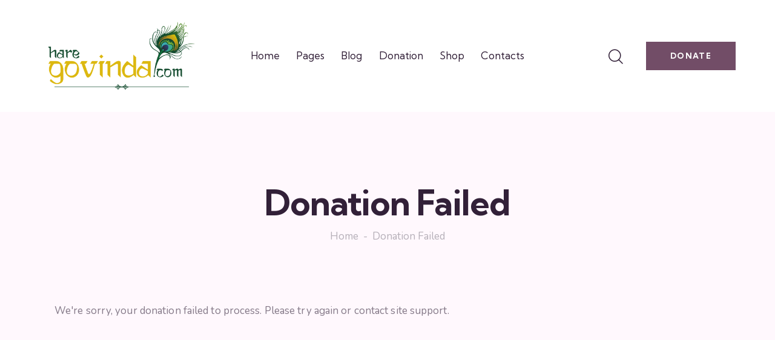

--- FILE ---
content_type: text/css
request_url: https://haregovinda.com/wp-content/themes/gita/skins/default/extra-styles.css
body_size: 4677
content:
/* Extra Styles +++++++++
 ++++++++++++++++++++++ */
table th a {
    color: var(--theme-color-extra_hover);
}

table th a:hover {
    color: var(--theme-color-extra_text);
}

.mejs-time-total {
    margin: 3px 0 0;
}

.trx_addons_audio_player div.mejs-controls .mejs-time-total {
    margin: 5px 0 0;
}

.sc_layouts_title .sc_layouts_title_breadcrumbs {
    color: var(--theme-color-text_light);
}

.sc_layouts_title .breadcrumbs a {
    color: var(--theme-color-text_light) !important;
}

.sc_layouts_title .sc_layouts_title_breadcrumbs a:hover {
    color: var(--theme-color-text_dark) !important;
}

.breadcrumbs .breadcrumbs_delimiter:before {
    content: ' - ';
}

.sc_layouts_title .breadcrumbs {
    font-size: 17px;
    line-height: 18px;
    font-weight: 400;
    text-transform: capitalize;
    letter-spacing: 0;
}

.sc_layouts_title_breadcrumbs {
    margin-top: 1em;
}

.woocommerce a.remove:hover:after {
    color: var(--theme-color-text_link2);
}

.sc_layouts_cart .sc_layouts_cart_widget .widget_shopping_cart_content .buttons a.checkout:hover {
    border-color: var(--theme-color-text_link2) !important;
    color: var(--theme-color-text_link2) !important;
}

.sc_layouts_item_details_line1 {
    font-weight: 700;
}

.color_style_link3 .sc_item_subtitle,
.color_style_link2 .sc_item_subtitle {
    color: var(--theme-color-text_dark);
}

.sc_item_title + .sc_item_descr,
.sc_item_subtitle + .sc_item_descr {
    margin-top: 1.5em;
}

.sc_services_default .sc_services_item_icon {
    color: var(--theme-color-text_link2);
}

.sc_slider_controls.sc_slider_controls_light .slider_controls_wrap > a.slider_next,
.sc_slider_controls.sc_slider_controls_light .slider_controls_wrap > a.slider_prev {
    border-width: 2px;
    width: 46px;
    height: 46px;
    line-height: 41px;
    min-width: 46px;
}

.sc_services_unusual .sc_services_item .sc_services_item_more_link .link_icon,
.sc_icons_extra .sc_icons_item .sc_icons_item_more_link .link_icon,
.sc_button.sc_button.sc_button_simple.sc_button_with_icon .sc_button_icon,
.sc_services_default .sc_services_item .sc_services_item_more_link .link_icon {
    border-color: var(--theme-color-text_dark);
    transition: 0.3s;
}

.sc_button.color_style_dark.sc_button_simple.sc_button_with_icon:focus,
.sc_button.color_style_dark.sc_button_simple.sc_button_with_icon:hover {
    color: var(--theme-color-text_link3) !important;
}

.sc_button.color_style_dark.sc_button_simple.sc_button_with_icon:focus .sc_button_icon,
.sc_button.color_style_dark.sc_button_simple.sc_button_with_icon:hover .sc_button_icon {
    border-color: var(--theme-color-text_link3);
}

.sc_blogger_default.sc_blogger_default_classic_simple .sc_blogger_item_default.sc_blogger_item_on_plate.sc_blogger_item_image_position_top .sc_blogger_item_content {
    border-width: 0;
}

.sc_blogger_lay_portfolio_grid.sc_blogger_lay_portfolio_grid_grid_style_7 .sc_blogger_item .sc_blogger_item_body .post_featured .post_info_bl .sc_blogger_item_title,
.sc_blogger_lay_portfolio_grid.sc_blogger_lay_portfolio_grid_grid_style_7 .sc_blogger_item .sc_blogger_item_body .post_featured .post_info_bl .post_meta .post_categories {
    background-color: #1D0427;
}

.sc_services_breezy .sc_services_item.with_image .sc_services_item_content::before {
    background: -moz-linear-gradient(top, rgba(37, 8, 49, 0) 0%, #250831 100%);
    background: -webkit-linear-gradient(top, rgba(37, 8, 49, 0) 0%, #250831 100%);
    background: linear-gradient(to bottom, rgba(37, 8, 49, 0) 0%, #250831 100%);
}

.sc_services_unusual .sc_services_item .sc_services_item_more_link .link_icon {
    opacity: 0;
    transition: 0.3s;
}

.sc_services_unusual .sc_services_item:hover .sc_services_item_more_link .link_icon {
    opacity: 1;
}

.sc_button_size_small.sc_button.sc_button.sc_button_simple.sc_button_with_icon .sc_button_icon {
    font-size: 11px;
    width: 26px;
    height: 26px;
    line-height: 26px;
    text-align: center;
    transition: border 0.3s;
}

@media (max-width: 767px) {
    div .sc_button.sc_button.sc_button_simple.sc_button_size_small.sc_button_with_icon .sc_button_icon {
        width: 22px;
        height: 22px;
        line-height: 22px;
    }

    div .sc_button.sc_button.sc_button_simple.sc_button_with_icon .sc_button_icon > span {
        width: 22px;
        height: 22px;
        line-height: 22px;
    }
}

.sc_button.sc_button.sc_button_simple.sc_button_with_icon .sc_button_icon {
    border-width: 1px;
}

.sc_button.sc_button.sc_button_simple.sc_button_with_icon .sc_button_icon > span {
    line-height: 30px;
}

ul.list_custom {
    padding-left: 0;
    list-style-type: none;
}

ul.list_custom li {
    display: flex;
}

.wpcf7 .wpcf7-submit-style .submit-style-in:before {
    content: '\e9a3';
    margin-top: -9px;
}

.sc_icons.sc_icons_figure .sc_icons_item .sc_icons_item_more_link .link_icon {
    border: 1px solid var(--theme-color-text_dark);
    border-radius: 50%;
}

.sc_icons.sc_icons_figure .sc_icons_item .sc_icons_item_more_link .link_icon:before {
    font-size: 8px;
}

.sc_services_unusual .sc_services_item_number {
    display: none !important;
}

.sc_services_unusual .sc_services_item .sc_services_item_more_link .link_icon,
.sc_icons.sc_icons_figure .sc_icons_item .sc_icons_item_more_link .link_icon,
.sc_icons_extra .sc_icons_item .sc_icons_item_more_link .link_icon {
    width: 25px;
    height: 25px;
    line-height: 23px;
}

.sc_icons_extra .sc_icons_item .sc_icons_item_more_link .link_icon:before {
    font-size: 8px;
}

.sc_icons_extra .sc_icons_item .sc_icons_item_more_link .link_text {
    font-size: 16px;
}

.go_home.theme_button {
    background-color: var(--theme-color-text_link2) !important;
}

.go_home.theme_button:hover,
.go_home.theme_button:focus {
    border-color: var(--theme-color-text_hover2) !important;
    background-color: var(--theme-color-text_hover2) !important;
}

.post_item_404 .page_title {
    opacity: 0.1;
    font-size: 350px;
}

.post_item_404 .post_content .all-svg {
    display: none;
}

.post_item_404 .page_subtitle {
    font-size: 35px;
}

.post_item_404 .page_description {
    font-size: 18px;
}

.post_item_404 .page_description br {
    display: none;
}

.sc_icons_figure .sc_icons_icon:after {
    display: none;
}

.sc_blogger .slider_outer.slider_outer_pagination_pos_bottom_outside .swiper-pagination-bullets {
    margin-top: 2em;
}

.sc_countdown_default .sc_countdown_label:before {
    display: none;
}

.sc_countdown_default .sc_countdown_label {
    padding-top: 0;
}

.sc_icons_item_title {
    font-size: 1.333em;
}

.sc_icons .sc_icons_icon + .sc_icons_item_details {
    margin-top: 2em;
}

.sc_icons_item_title + .sc_icons_item_description {
    margin-top: 0.8em;
}

.sc_countdown_default .sc_countdown_label {
    font-size: 14px;
    text-transform: uppercase;
}

.sc_countdown_default .sc_countdown_digits {
    margin-bottom: 2px;
}

.sc_skills_counter .sc_skills_total {
    font-size: 3.333em;
}

@media (max-width: 1439px) {
    div .sc_countdown_default .sc_countdown_item .sc_countdown_digits {
        margin-bottom: 4px;
    }
}

@media (max-width: 1279px) {
    div .sc_skills_counter .sc_skills_total {
        font-size: 2.6em;
    }

    div .sc_skills_counter .sc_skills_icon + .sc_skills_total {
        margin-top: 0.35em;
    }
}

@media (max-width: 479px) {
    div .sc_countdown_default .sc_countdown_item .sc_countdown_label {
        font-size: 11px;
    }

    .sc_blogger_default.sc_blogger_default_classic_simple .sc_blogger_item_title {
        font-size: 18px;
    }

    div #style-3.mc4wp-form .mc4wp-form-fields button, div #style-3.mc4wp-form .mc4wp-form-fields input[type="submit"] {
        font-size: 13px;
    }
}

.sc_skills_counter .sc_skills_image + .sc_skills_total, .sc_skills_counter .sc_skills_icon + .sc_skills_total {
    margin-top: 0.65em;
}

.sc_skills_counter .sc_skills_icon {
    font-size: 4.64em;
}

.sc_blogger .sc_blogger_item_button .item_more_link .link_icon:before {
    font-size: 8px;
}

.sc_blogger .sc_blogger_item_button .item_more_link .link_icon {
    width: 25px;
    height: 25px;
    line-height: 23px;
    border: 1px solid var(--theme-color-text_dark);
    border-radius: 50%;
}

.sc_blogger .sc_blogger_item_button .item_more_link:hover .link_icon {
    border-color: var(--theme-color-alter_hover);
}

form button.give-btn {
    border-color: var(--theme-color-text_link);
    background-color: var(--theme-color-text_link);
}

form button.give-btn:focus,
form button.give-btn:hover {
    border-color: var(--theme-color-text_hover);
    background-color: var(--theme-color-text_hover);
}

.sc_services_default .sc_services_item .sc_services_item_more_link .link_icon {
    width: 25px;
    height: 25px;
    line-height: 24px;
}

.sc_button {
    margin-right: 10px;
}

.sc_blogger .sc_blogger_item_list .sc_blogger_item_button .item_more_link .link_icon {
    border: unset;
}

.sc_services.sc_services_modern .sc_services_item_pictogram img {
    height: 14.16rem;
}

.sc_services_modern .sc_services_item .sc_button_arrow {
    width: 25px !important;
    height: 25px !important;
    line-height: 22px !important;
    border: 1px solid var(--theme-color-text_dark);
    border-radius: 50%;
    background-color: transparent;
}

.sc_services_modern .sc_services_item .sc_button_arrow:before {
    font-size: 8px;
}

@media (max-width: 767px) {
    div .sc_services_modern .sc_services_item .sc_button_arrow:before {
        font-size: 8px;
    }
}

.sc_services_modern .sc_services_item:hover .sc_button_arrow,
.sc_services_modern .sc_services_item .sc_button_arrow:hover {
    box-shadow: none;
    border: 1px solid var(--theme-color-text_link);
}

.wpcf7 .form-style-6 .wpcf7-submit-style .submit-style-in:before {
    display: none;
}

.wpcf7 .form-style-6 .wpcf7-submit-style .wpcf7-submit {
    margin: 0;
    padding: 17px 62px 17px 62px !important;
}

form[id*="give-form"] .give-donation-amount #give-amount,
form[id*="give-form"] .give-donation-amount #give-amount-text,
form[id*="give-form"] .give-donation-level-btn,
form[id*="give-form"] .give-donation-level-btn:focus,
form[id*="give-form"] .give-donation-level-btn:hover {
    background-color: var(--theme-color-bg_color);
}

.sc_services_classic .sc_services_item .sc_services_item_more_link .link_icon {
    width: 25px !important;
    height: 25px !important;
    line-height: 24px !important;
    border-color: currentColor;
}

div .sc_services_classic .sc_services_item .sc_services_item_more_link .link_icon:before {
    font-size: 8px;
}

div #style-1.mc4wp-form label {
    color: var(--theme-color-text_dark);
    margin: 22px auto 0;
}

div #style-1.mc4wp-form input[type="checkbox"] + label:before {
    border-color: var(--theme-color-text_dark) !important;
}

#style-1.mc4wp-form .mc4wp-form-fields button:hover:before,
#style-1.mc4wp-form .mc4wp-form-fields input[type="submit"]:hover:before {
    color: var(--theme-color-text_link3);
}

.woocommerce .widget_price_filter .ui-slider .ui-slider-range,
.woocommerce .widget_price_filter .ui-slider .ui-slider-handle {
    background-color: var(--theme-color-text_link3);
}

.woocommerce.widget_shopping_cart .quantity,
.woocommerce-page.widget_shopping_cart .quantity,
.woocommerce .widget_shopping_cart .quantity,
.woocommerce-page .widget_shopping_cart .quantity,
.woocommerce ul.cart_list li > .amount,
.woocommerce-page ul.cart_list li > .amount,
.woocommerce ul.product_list_widget li > .amount,
.woocommerce-page ul.product_list_widget li > .amount,
.woocommerce ul.cart_list li span .amount,
.woocommerce-page ul.cart_list li span .amount,
.woocommerce ul.product_list_widget li span .amount,
.woocommerce-page ul.product_list_widget li span .amount,
.woocommerce ul.cart_list li ins .amount,
.woocommerce-page ul.cart_list li ins .amount,
.woocommerce ul.product_list_widget li ins .amount,
.woocommerce-page ul.product_list_widget li ins .amount,
.search-results .product .price,
.woocommerce ul.products li.product .price,
.woocommerce-page ul.products li.product .price {
    font-weight: 400;
}

.esg-filters div.esg-navigationbutton,
.woocommerce nav.woocommerce-pagination ul li a,
.woocommerce nav.woocommerce-pagination ul li span.current,
.page_links > span:not(.page_links_title), .page_links > a,
.comments_pagination .page-numbers, .nav-links .page-numbers {
    border-radius: 50%;
    font-weight: 400;
    line-height: 51px;
}

.woocommerce .widget_price_filter .price_slider_amount .button::after {
    display: none;
}

.woocommerce .widget_price_filter .price_slider_amount .button {
    padding: 16px 58px 14px;
}

.give_forms .post-more-link .link-text {
    text-indent: 0;
    visibility: visible;
    opacity: 1;
    margin-right: 12px;
}

.give_forms .post-more-link .more-link-icon {
    width: 25px !important;
    height: 25px !important;
    line-height: 25px !important;
    border-color: currentColor;
    border: 1px solid var(--theme-color-text_dark);
    border-radius: 50%;
}

.give_forms .post-more-link .more-link-icon:before {
    font-size: 8px;
}

#give_purchase_submit #give-final-total-wrap {
    padding: 10px 12px 10px 20px;
    background-color: var(--theme-color-alter_bg_color);
    border: 2px solid var(--theme-color-bd_color);
    display: inline-block;
    margin-bottom: 20px;
}

#give_purchase_submit #give-final-total-wrap .give-donation-total-label {
    padding: 0 13px 0 0;
    background-color: transparent;
    color: var(--theme-color-text_dark);
}

#give_purchase_submit #give-final-total-wrap .give-final-total-amount {
    color: var(--theme-color-text_light);
    background-color: var(--theme-color-bg_color);
    border-color: var(--theme-color-bg_color);
    line-height: 30px;
}

form[id*="give-form"] .give-donation-amount .give-currency-symbol,
form[id*="give-form"] .give-donation-amount #give-amount,
form[id*="give-form"] .give-donation-amount #give-amount-text,
form[id*="give-form"] #give-final-total-wrap .give-donation-total-label,
form[id*="give-form"] #give-final-total-wrap .give-final-total-amount {
    height: 31px;
    line-height: 32px;
}

.give-total-wrap .give-donation-amount.form-row-wide {
    padding: 8px 8px 8px 0;
    background-color: var(--theme-color-alter_bg_color);
    border: 2px solid var(--theme-color-bd_color);
}

.give-total-wrap .give-donation-amount.form-row-wide .give-currency-symbol.give-currency-position-before {
    background-color: transparent;
    color: var(--theme-color-text_dark);
    padding: 0 20px;
}

.give-total-wrap .give-donation-amount.form-row-wide .give-text-input {
    background-color: var(--theme-color-bg_color) !important;
    border-color: var(--theme-color-bg_color) !important;
    color: var(--theme-color-text_light) !important;
    padding: 0 10px !important;
    height: 35px !important;
    line-height: 35px !important;
    text-align: left !important;
    min-width: 86px !important;
    width: 86px;
}

form[id*="give-form"] .give-donation-level-btn,
form[id*="give-form"] .give-donation-level-btn.give-default-level {
    background-color: var(--theme-color-alter_bg_color);
}

[id*="give-form"] div#give-sidebar-left {
    width: 40%;
}

[id*="give-form"] div.summary {
    width: 49%;
}

.give-goal-progress span.income, .give-goal-progress span.goal-text {
    font-size: 17px;
    font-weight: 600;
}

form[id*="give-form"] .give-donation-level-btn.give-btn-level-custom,
form[id*="give-form"] .give-donation-level-btn {
    padding: 15px 24px;
}

/* Event */
.tribe-events .tribe-events-c-subscribe-dropdown .tribe-events-c-subscribe-dropdown__list-item,
.tribe-events .tribe-events-c-subscribe-dropdown .tribe-events-c-subscribe-dropdown__list {
    border-radius: 0;
}

div .tribe-common--breakpoint-medium.tribe-events .tribe-events-header--has-event-search .tribe-events-c-events-bar {
    background-color: var(--theme-color-alter_bg_color);
}

.tribe-common--breakpoint-medium.tribe-common .tribe-common-form-control-text__input {
    padding: 22px 20px 22px 50px;
}

.tribe-events .tribe-events-c-search__input-control--keyword .tribe-events-c-search__input {
    background-size: 18px;
    background-position: 18px center;
    background-image: url("data:image/svg+xml,%3Csvg id='search' xmlns='http://www.w3.org/2000/svg' width='18.376' height='18.376' viewBox='0 0 18.376 18.376'%3E%3Cg%3E%3Cg%3E%3Cpath d='M8.092,0a8.092,8.092,0,1,0,8.092,8.092A8.1,8.1,0,0,0,8.092,0Zm0,14.691a6.6,6.6,0,1,1,6.6-6.6A6.606,6.606,0,0,1,8.092,14.691Z' fill='%23222733'/%3E%3C/g%3E%3C/g%3E%3Cg transform='translate%2812.599 12.599%29'%3E%3Cg%3E%3Cpath d='M356.6,355.547l-4.283-4.283a.747.747,0,1,0-1.056,1.056l4.283,4.283a.747.747,0,0,0,1.056-1.056Z' transform='translate%28-351.046 -351.046%29' fill='%23222733'/%3E%3C/g%3E%3C/g%3E%3C/svg%3E%0A");
}

.tribe-events .tribe-common-c-btn.tribe-events-c-search__button {
    background-color: var(--theme-color-text_link2);
    border-color: var(--theme-color-text_link2);
}

.tribe-events .tribe-common-c-btn.tribe-events-c-search__button:focus,
.tribe-events .tribe-common-c-btn.tribe-events-c-search__button:hover {
    background-color: var(--theme-color-text_hover2);
    border-color: var(--theme-color-text_hover2);
}

.tribe-events .tribe-events-c-top-bar__today-button,
.tribe-events .tribe-common-c-btn-border-small.tribe-events-c-top-bar__today-button {
    background-color: var(--theme-color-text_link2);
    border-color: var(--theme-color-text_link2);
    color: var(--theme-color-inverse_hover);
}

.tribe-events .tribe-events-c-top-bar__today-button:hover,
.tribe-events .tribe-events-c-top-bar__today-button:focus,
.tribe-events .tribe-common-c-btn-border-small.tribe-events-c-top-bar__today-button:hover,
.tribe-events .tribe-common-c-btn-border-small.tribe-events-c-top-bar__today-button:focus {
    background-color: var(--theme-color-text_hover2);
    border-color: var(--theme-color-text_hover2);
}

.tribe-common--breakpoint-medium.tribe-common .tribe-common-h3 {
    font-size: 1.5555em;
}

.tribe-events .tribe-events-c-top-bar__datepicker-button:after {
    top: calc(50% + 2px);
}

.tribe-common .tribe-common-c-btn-icon--caret-left:before {
    content: '\EA07';
    width: 25px;
    height: 25px;
    line-height: 25px;
    border: 1px solid var(--theme-color-text_dark);
    border-radius: 50%;
    font-size: 9px;
    text-align: center;
}

.tribe-common .tribe-common-c-btn-icon--caret-right:before {
    content: '\E9DF';
    width: 25px;
    height: 25px;
    line-height: 25px;
    border: 1px solid var(--theme-color-text_dark);
    border-radius: 50%;
    font-size: 9px;
    text-align: center;
}

.tribe-common .tribe-common-c-btn-icon--caret-left[disabled]:before,
.tribe-common .tribe-common-c-btn-icon--caret-right[disabled]:before {
    border: 1px solid var(--theme-color-text_light);
}

div .tribe-events-single .tribe-events-sub-nav .tribe-events-nav-next a:after,
div .tribe-events-single .tribe-events-sub-nav .tribe-events-nav-previous a:before,
.tribe-common--breakpoint-medium.tribe-events .tribe-events-c-nav__prev:before,
.tribe-common--breakpoint-medium.tribe-events .tribe-events-c-nav__next:after {
    width: 25px;
    height: 25px;
    line-height: 25px;
    border: 1px solid var(--theme-color-text_dark);
    border-radius: 50%;
    font-size: 9px !important;
    text-align: center;
    top: 0;
}

.tribe-common--breakpoint-medium.tribe-events .tribe-events-c-nav__prev[disabled]:before,
.tribe-common--breakpoint-medium.tribe-events .tribe-events-c-nav__next[disabled]:after {
    border: 1px solid var(--theme-color-text_light);
}

.tribe-events .tribe-events-c-subscribe-dropdown .tribe-events-c-subscribe-dropdown__button {
    background-color: var(--theme-color-text_link2);
    border-color: var(--theme-color-text_link2);
    color: var(--theme-color-inverse_hover);
}

.tribe-events .tribe-events-c-subscribe-dropdown .tribe-events-c-subscribe-dropdown__button.tribe-events-c-subscribe-dropdown__button--active,
.tribe-events .tribe-events-c-subscribe-dropdown .tribe-events-c-subscribe-dropdown__button:focus,
.tribe-events .tribe-events-c-subscribe-dropdown .tribe-events-c-subscribe-dropdown__button:focus-within,
.tribe-events .tribe-events-c-subscribe-dropdown .tribe-events-c-subscribe-dropdown__button:hover {
    background-color: var(--theme-color-text_hover2);
    border-color: var(--theme-color-text_hover2);
}

.tribe-events .tribe-events-c-top-bar__nav-list-item + .tribe-events-c-top-bar__nav-list-item {
    padding-left: 5px;
}

.tribe-events .tribe-events-c-top-bar__nav-list {
    margin-right: 20px;
}

.tribe-events-single .tribe-events-sub-nav .tribe-events-nav-next a, .tribe-events-single .tribe-events-sub-nav .tribe-events-nav-previous a {
    line-height: 28px;
}

div .sc_layouts_cart:not(.modern) .sc_layouts_cart_widget .total {
    border-color: var(--theme-color-extra_bd_color) !important;
}

.sc_events_default .sc_events_item_meta_date:before {
    content: '\0d01';
    margin-left: 1em;
}

.menu_mobile .menu_mobile_nav_area .sub-menu .menu-item > a {
    font-weight: 400;
}

.sc_layouts_cart:not(.modern) .sc_layouts_cart_widget .widget_shopping_cart .buttons a:not(.checkout) {
    color: var(--theme-color-inverse_link);
    border-color: var(--theme-color-text_link2);
    background-color: var(--theme-color-text_link2);
}

.sc_layouts_cart:not(.modern) .sc_layouts_cart_widget .widget_shopping_cart .buttons a:not(.checkout):hover {
    color: var(--theme-color-inverse_link);
    border-color: var(--theme-color-text_hover2);
    background-color: var(--theme-color-text_hover2);
}

div.mejs-controls .mejs-time {
    padding-top: 14px;
}

.trx_addons_audio_player div.mejs-controls .mejs-time-rail {
    padding-top: 13px;
}

div.mejs-controls .mejs-horizontal-volume-total {
    top: 17px;
}

.trx_addons_audio_player div.mejs-controls div.mejs-button.mejs-volume-button > button {
    margin-top: 0;
}

.sc_events_default .sc_events_item_meta_locality {
    font-weight: 700;
}

.sc_blogger_default.sc_blogger_default_classic .sc_blogger_item_default.sc_blogger_item_image_position_top .sc_blogger_item_featured + .sc_blogger_item_content {
    margin-top: 0.9em;
}

.sc_skills_counter_modern .sc_skills_item_title {
    margin-top: 12px;
}

.sc_skills_counter_modern .sc_skills_total {
    opacity: 0.4;
    color: var(--theme-color-bd_color);
}

.sc_events_alter .sc_events_item_price .sc_events_item_price_text {
    top: 1px;
}

.sc_testimonials_accent .sc_testimonials_item:before {
    content: '\E9CA';
}
.sc_testimonials_default .sc_testimonials_item_author_avatar::before {
    background-color: var(--theme-color-text_link3);
}

.tribe-events .tribe-events-calendar-list__event-row--featured .tribe-events-calendar-list__event-date-tag-datetime:after {
    border-radius: 0;
}

.tribe-events .tribe-events-calendar-month__day--current .tribe-events-calendar-month__day-date-link {
    font-weight: 700;
}

.tribe-common .tribe-common-anchor-thin-alt {
    border-bottom: 1px solid var(--theme-color-alter_dark);
    color: var(--theme-color-alter_dark);
    transition: 0.3s;
}

.tribe-common .tribe-common-anchor-thin-alt:active, .tribe-common .tribe-common-anchor-thin-alt:focus, .tribe-common .tribe-common-anchor-thin-alt:hover {
    border-color: var(--theme-color-alter_link2);
    color: var(--theme-color-alter_link2);
}

.single-tribe_events .tribe-events-c-subscribe-dropdown__export-icon,
.tribe-block__events-link .tribe-events-c-subscribe-dropdown__export-icon {
    display: none;
}

.single-tribe_events .tribe-events-c-subscribe-dropdown__button, .tribe-block__events-link .tribe-events-c-subscribe-dropdown__button {
    width: auto;
    min-width: 200px;
}

.single-tribe_events .tribe-events .tribe-events-c-subscribe-dropdown__container, .tribe-block__events-link .tribe-events .tribe-events-c-subscribe-dropdown__container {
    width: auto;
    min-width: 200px;
    display: flex;
    flex-flow: row;
    justify-content: start;
}

#tribe-events-footer .tribe-events-sub-nav li a {
    letter-spacing: 0;
    text-transform: capitalize;
}

.team_page_wrap_info .team_member_brief_info_details .team_member_details_phone .team_member_details_value a {
    font-weight: 700;
}

.single .give-wrap.container {
    padding-left: 0;
    padding-right: 0;
}

.give_error, .give_success, .give_warning {
    margin-top: 0;
}

.woocommerce div.product form.cart .variations .label {
    text-align: left;
}

.wpcf7 form .trx_addons_message_box.wpcf7-response-output, .wpcf7 div.wpcf7-response-output,
.tribe-events .tribe-events-c-view-selector__list-item-link {
    border-radius: 0;
}

@media (max-width: 1279px) {
    .tribe-events .tribe-events-c-view-selector__list-item-text {
        font-size: 13px;
        line-height: 23px;
    }

    .tribe-events .tribe-events-calendar-month__day-cell--mobile .tribe-events-calendar-month__day-date time {
        font-weight: 700;
    }

    div .wpcf7 .wpcf7-submit-style .wpcf7-submit {
        padding: 15px 35px 15px 60px !important;
    }

    .wpcf7 .wpcf7-submit-style .submit-style-in:before {
        left: 21px;
    }

    div.wpcf7 .form-style-1 .wpcf7-spinner {
        margin: 0 13px;
    }

    div .sc_button.sc_button.sc_button_simple.sc_button_size_small {
        font-size: 15px;
        line-height: 19px;
    }
}

@media (max-width: 1023px) {
    .sc_button.sc_button.sc_button_size_small.sc_button_simple.sc_button_with_icon {
        padding: 0 0 2px 0;
    }

    .widget_instagram_images_columns_6 .widget_instagram_images_item_wrap {
        width: 33.3333% !important;
    }
}

@media (max-width: 767px) {
    .widget_instagram_images_columns_6 .widget_instagram_images_item_wrap {
        width: 50% !important;
    }

    div .wpcf7 .form-style-6 .wpcf7-submit-style .wpcf7-submit {
        margin: 0;
        padding: 17px 45px 17px 45px !important;
    }

    div .wpcf7 .wpcf7-submit-style .wpcf7-submit {
        padding: 13px 30px 13px 61px !important;
    }

    .woocommerce div div.product .woocommerce-tabs ul.tabs li a,
    .woocommerce #content div div.product .woocommerce-tabs ul.tabs li a,
    .woocommerce-page div div.product .woocommerce-tabs ul.tabs li a,
    .woocommerce-page #content div div.product .woocommerce-tabs ul.tabs li a {
        font-size: 13px;
    }

    .sc_blogger_default.sc_blogger_default_classic .sc_blogger_item_content {
        margin-bottom: 1em;
    }
}

@media (max-width: 479px) {
    .sc_layouts_title .breadcrumbs {
        text-align: center;
        line-height: 22px;
    }

    .sc_layouts_title .breadcrumbs .underline_hover:after {
        bottom: 5px;
    }

    .adp-popup .adp-popup-close {
        top: 10px !important;
        right: 10px !important;
    }
}

.ua_gecko.woocommerce div .woocommerce-ordering select,
.ua_gecko div.wpcf7 div.form-style-6 .select_container select {
    text-indent: 0;
}

div .give-goal-progress .give-progress-bar,
div .give-goal-progress .give-progress-bar > span,
div .give-wrap .give-card {
    border-radius: 0;
}
[id*="give-form"] .give-progress-bar {
    background: var(--theme-color-bd_color);
}

.sc_blogger_list.sc_blogger_list_with_image .post_featured.with_thumb.default-featured-size {
    position: relative;
    z-index: 1;
    overflow: hidden;
}

/* Events */
.tribe-events-single .tribe-events-sub-nav .tribe-events-nav-next a:focus,
.tribe-events-single .tribe-events-sub-nav .tribe-events-nav-next a:hover,
.tribe-events-single .tribe-events-sub-nav .tribe-events-nav-previous a:focus,
.tribe-events-single .tribe-events-sub-nav .tribe-events-nav-previous a:hover,
.tribe-common--breakpoint-medium.tribe-events .tribe-events-c-nav__prev:hover,
.tribe-common--breakpoint-medium.tribe-events .tribe-events-c-nav__prev:focus,
.tribe-common--breakpoint-medium.tribe-events .tribe-events-c-nav__next:hover,
.tribe-common--breakpoint-medium.tribe-events .tribe-events-c-nav__next:focus {
    color: var(--theme-color-text_link2);
}

div .tribe-events-single .tribe-events-sub-nav .tribe-events-nav-next a,
div .tribe-events-single .tribe-events-sub-nav .tribe-events-nav-previous a,
.tribe-common--breakpoint-medium.tribe-events .tribe-events-c-nav__prev,
.tribe-common--breakpoint-medium.tribe-events .tribe-events-c-nav__next {
    transition: 0.3s;
}

.sc_blogger .sc_blogger_item_button .item_more_link .link_icon,
div .tribe-events-single .tribe-events-sub-nav .tribe-events-nav-next a:after,
div .tribe-events-single .tribe-events-sub-nav .tribe-events-nav-previous a:before,
.tribe-common--breakpoint-medium.tribe-events .tribe-events-c-nav__prev:before,
.tribe-common--breakpoint-medium.tribe-events .tribe-events-c-nav__next:after {
    transition: border 300ms ease-out;
}

div .tribe-events-single .tribe-events-sub-nav .tribe-events-nav-next a:hover:after,
div .tribe-events-single .tribe-events-sub-nav .tribe-events-nav-next a:focus:after,
div .tribe-events-single .tribe-events-sub-nav .tribe-events-nav-previous a:hover:before,
div .tribe-events-single .tribe-events-sub-nav .tribe-events-nav-previous a:focus:before,
.tribe-common--breakpoint-medium.tribe-events .tribe-events-c-nav__prev:hover:before,
.tribe-common--breakpoint-medium.tribe-events .tribe-events-c-nav__prev:focus:before,
.tribe-common--breakpoint-medium.tribe-events .tribe-events-c-nav__next:hover:after,
.tribe-common--breakpoint-medium.tribe-events .tribe-events-c-nav__next:focus:after {
    border-color: var(--theme-color-text_link2);
}

.tribe-events .tribe-events-c-top-bar__today-button:hover,
.tribe-events .tribe-events-c-top-bar__today-button:focus,
.tribe-events .tribe-common-c-btn-border-small.tribe-events-c-top-bar__today-button:hover,
.tribe-events .tribe-common-c-btn-border-small.tribe-events-c-top-bar__today-button:focus {
    color: var(--theme-color-inverse_hover);
}

.pswp__button--arrow--left:before, .pswp__button--arrow--right:before {
    color: var(--theme-color-text_link2);
}


--- FILE ---
content_type: text/css
request_url: https://haregovinda.com/wp-content/themes/gita/skins/default/css/__custom.css
body_size: 5072
content:
/* ATTENTION! This file was generated automatically! Don&#039;t change it!!!
----------------------------------------------------------------------- */
:root{--theme-var-page_width:1290px;--theme-var-page_boxed_extra:60px;--theme-var-page_fullwide_max:1920px;--theme-var-page_fullwide_extra:130px;--theme-var-sidebar_width:410px;--theme-var-grid_gap:30px;--theme-var-rad:0px;--theme-var-sidebar_proportional:1;--theme-var-rad_koef:0;--theme-var-sidebar_prc:0.31782945736434;--theme-var-sidebar_gap_prc:0.031007751937984;--theme-var-sidebar_gap_width:40px}:root{--theme-font-p_font-family:Nunito,sans-serif;--theme-font-p_font-size:1rem;--theme-font-p_line-height:1.62em;--theme-font-p_font-weight:400;--theme-font-p_font-style:normal;--theme-font-p_text-decoration:inherit;--theme-font-p_text-transform:none;--theme-font-p_letter-spacing:0.1px;--theme-font-p_margin-top:0em;--theme-font-p_margin-bottom:1.57em;--theme-font-post_font-family:inherit;--theme-font-post_font-size:inherit;--theme-font-post_line-height:inherit;--theme-font-post_font-weight:inherit;--theme-font-post_font-style:inherit;--theme-font-post_text-decoration:inherit;--theme-font-post_text-transform:inherit;--theme-font-post_letter-spacing:inherit;--theme-font-post_margin-top:inherit;--theme-font-post_margin-bottom:inherit;--theme-font-h1_font-family:"Kumbh Sans",sans-serif;--theme-font-h1_font-size:3.353em;--theme-font-h1_line-height:1.053em;--theme-font-h1_font-weight:700;--theme-font-h1_font-style:normal;--theme-font-h1_text-decoration:none;--theme-font-h1_text-transform:none;--theme-font-h1_letter-spacing:-1.1px;--theme-font-h1_margin-top:1.23em;--theme-font-h1_margin-bottom:0.3em;--theme-font-h2_font-family:"Kumbh Sans",sans-serif;--theme-font-h2_font-size:2.765em;--theme-font-h2_line-height:1.064em;--theme-font-h2_font-weight:700;--theme-font-h2_font-style:normal;--theme-font-h2_text-decoration:none;--theme-font-h2_text-transform:none;--theme-font-h2_letter-spacing:-0.9px;--theme-font-h2_margin-top:0.89em;--theme-font-h2_margin-bottom:0.33em;--theme-font-h3_font-family:"Kumbh Sans",sans-serif;--theme-font-h3_font-size:2.059em;--theme-font-h3_line-height:1.086em;--theme-font-h3_font-weight:700;--theme-font-h3_font-style:normal;--theme-font-h3_text-decoration:none;--theme-font-h3_text-transform:none;--theme-font-h3_letter-spacing:-0.35px;--theme-font-h3_margin-top:1.29em;--theme-font-h3_margin-bottom:0.52em;--theme-font-h4_font-family:"Kumbh Sans",sans-serif;--theme-font-h4_font-size:1.647em;--theme-font-h4_line-height:1.214em;--theme-font-h4_font-weight:700;--theme-font-h4_font-style:normal;--theme-font-h4_text-decoration:none;--theme-font-h4_text-transform:none;--theme-font-h4_letter-spacing:-0.28px;--theme-font-h4_margin-top:1.55em;--theme-font-h4_margin-bottom:0.5em;--theme-font-h5_font-family:"Kumbh Sans",sans-serif;--theme-font-h5_font-size:1.333em;--theme-font-h5_line-height:1.412em;--theme-font-h5_font-weight:700;--theme-font-h5_font-style:normal;--theme-font-h5_text-decoration:none;--theme-font-h5_text-transform:none;--theme-font-h5_letter-spacing:-0.24px;--theme-font-h5_margin-top:1.5em;--theme-font-h5_margin-bottom:0.56em;--theme-font-h6_font-family:"Kumbh Sans",sans-serif;--theme-font-h6_font-size:1.056em;--theme-font-h6_line-height:1.118em;--theme-font-h6_font-weight:700;--theme-font-h6_font-style:normal;--theme-font-h6_text-decoration:none;--theme-font-h6_text-transform:none;--theme-font-h6_letter-spacing:-0.19px;--theme-font-h6_margin-top:1.75em;--theme-font-h6_margin-bottom:0.8em;--theme-font-logo_font-family:"Kumbh Sans",sans-serif;--theme-font-logo_font-size:1.7em;--theme-font-logo_line-height:1.25em;--theme-font-logo_font-weight:700;--theme-font-logo_font-style:normal;--theme-font-logo_text-decoration:none;--theme-font-logo_text-transform:none;--theme-font-logo_letter-spacing:-0.3px;--theme-font-logo_margin-top:inherit;--theme-font-logo_margin-bottom:inherit;--theme-font-button_font-family:"Kumbh Sans",sans-serif;--theme-font-button_font-size:13px;--theme-font-button_line-height:21px;--theme-font-button_font-weight:700;--theme-font-button_font-style:normal;--theme-font-button_text-decoration:none;--theme-font-button_text-transform:uppercase;--theme-font-button_letter-spacing:1.3px;--theme-font-button_margin-top:inherit;--theme-font-button_margin-bottom:inherit;--theme-font-input_font-family:inherit;--theme-font-input_font-size:16px;--theme-font-input_line-height:1.5em;--theme-font-input_font-weight:400;--theme-font-input_font-style:normal;--theme-font-input_text-decoration:none;--theme-font-input_text-transform:none;--theme-font-input_letter-spacing:0px;--theme-font-input_margin-top:inherit;--theme-font-input_margin-bottom:inherit;--theme-font-info_font-family:inherit;--theme-font-info_font-size:14px;--theme-font-info_line-height:1.5em;--theme-font-info_font-weight:400;--theme-font-info_font-style:normal;--theme-font-info_text-decoration:none;--theme-font-info_text-transform:none;--theme-font-info_letter-spacing:0px;--theme-font-info_margin-top:0.4em;--theme-font-info_margin-bottom:inherit;--theme-font-menu_font-family:"Kumbh Sans",sans-serif;--theme-font-menu_font-size:17px;--theme-font-menu_line-height:1.5em;--theme-font-menu_font-weight:400;--theme-font-menu_font-style:normal;--theme-font-menu_text-decoration:none;--theme-font-menu_text-transform:none;--theme-font-menu_letter-spacing:0px;--theme-font-menu_margin-top:inherit;--theme-font-menu_margin-bottom:inherit;--theme-font-submenu_font-family:Nunito,sans-serif;--theme-font-submenu_font-size:15px;--theme-font-submenu_line-height:1.5em;--theme-font-submenu_font-weight:400;--theme-font-submenu_font-style:normal;--theme-font-submenu_text-decoration:none;--theme-font-submenu_text-transform:none;--theme-font-submenu_letter-spacing:0px;--theme-font-submenu_margin-top:inherit;--theme-font-submenu_margin-bottom:inherit;--theme-font-other_font-family:Nunito,sans-serif;--theme-font-other_font-size:inherit;--theme-font-other_line-height:inherit;--theme-font-other_font-weight:inherit;--theme-font-other_font-style:inherit;--theme-font-other_text-decoration:inherit;--theme-font-other_text-transform:inherit;--theme-font-other_letter-spacing:inherit;--theme-font-other_margin-top:inherit;--theme-font-other_margin-bottom:inherit}body{font-family:Nunito,sans-serif;font-size:1rem;font-weight:400;font-style:normal;line-height:1.62em;text-transform:none;letter-spacing:0.1px}p,ul,ol,dl,blockquote,address,.wp-block-button,.wp-block-cover,.wp-block-image,.wp-block-video,.wp-block-search,.wp-block-archives,.wp-block-archives-dropdown,.wp-block-categories,.wp-block-calendar,.wp-block-media-text{margin-top:0em;margin-bottom:1.57em}p[style*="font-size"],.has-small-font-size,.has-normal-font-size,.has-medium-font-size{line-height:1.62em}h1,.front_page_section_caption{font-family:"Kumbh Sans",sans-serif;font-size:3.353em;font-weight:700;font-style:normal;line-height:1.053em;text-decoration:none;text-transform:none;letter-spacing:-1.1px;margin-top:1.23em;margin-bottom:0.3em}h2{font-family:"Kumbh Sans",sans-serif;font-size:2.765em;font-weight:700;font-style:normal;line-height:1.064em;text-decoration:none;text-transform:none;letter-spacing:-0.9px;margin-top:0.89em;margin-bottom:0.33em}h3{font-family:"Kumbh Sans",sans-serif;font-size:2.059em;font-weight:700;font-style:normal;line-height:1.086em;text-decoration:none;text-transform:none;letter-spacing:-0.35px;margin-top:1.29em;margin-bottom:0.52em}h4{font-family:"Kumbh Sans",sans-serif;font-size:1.647em;font-weight:700;font-style:normal;line-height:1.214em;text-decoration:none;text-transform:none;letter-spacing:-0.28px;margin-top:1.55em;margin-bottom:0.5em}h5{font-family:"Kumbh Sans",sans-serif;font-size:1.333em;font-weight:700;font-style:normal;line-height:1.412em;text-decoration:none;text-transform:none;letter-spacing:-0.24px;margin-top:1.5em;margin-bottom:0.56em}h6{font-family:"Kumbh Sans",sans-serif;font-size:1.056em;font-weight:700;font-style:normal;line-height:1.118em;text-decoration:none;text-transform:none;letter-spacing:-0.19px;margin-top:1.75em;margin-bottom:0.8em}input[type="text"],input[type="number"],input[type="email"],input[type="url"],input[type="tel"],input[type="search"],input[type="password"],textarea,textarea.wp-editor-area,.select_container,select,.select_container select{font-size:16px;font-weight:400;font-style:normal;line-height:1.5em;text-decoration:none;text-transform:none;letter-spacing:0px}.sc_item_pagination_load_more .nav-links,.nav-links-more .nav-load-more,.nav-links-more .woocommerce-load-more,.woocommerce-links-more .woocommerce-load-more,.sidebar_small_screen_above .sidebar_control,.trx_addons_popup_form_field_submit .submit_button,.simple_text_link,.show_comments_single .show_comments_button,form button:not(.components-button),input[type="button"],input[type="reset"],input[type="submit"],.theme_button,.sc_layouts_row .sc_button,.sc_portfolio_preview_show .post_readmore,.wp-block-button__link,.post_item .more-link,div.esg-filter-wrapper .esg-filterbutton>span,.mptt-navigation-tabs li a,.gita_tabs .gita_tabs_titles li a{font-family:"Kumbh Sans",sans-serif;font-size:13px;font-weight:700;font-style:normal;line-height:21px;text-decoration:none;text-transform:uppercase;letter-spacing:1.3px}.adp-popup-type-notification-bar .adp-popup-button,.adp-popup-type-notification-box .adp-popup-button,#sb_instagram[data-shortcode-atts*="feedOne"] .sbi_follow_btn a,#sb_instagram.feedOne .sbi_follow_btn a,.post-more-link,.nav-links-old,.latepoint-book-button,.round-square-2 .elementor-button{font-family:"Kumbh Sans",sans-serif}.top_panel .slider_engine_revo .slide_title{font-family:"Kumbh Sans",sans-serif}blockquote{font-family:Nunito,sans-serif}.sc_layouts_menu_nav>li[class*="columns-"] li.menu-item-has-children>a,.sc_layouts_menu_nav li.menu-collapse li[class*="columns-"] li.menu-item-has-children>a,.sticky_socials_wrap.sticky_socials_modern .social_item .social_name,.search_modern .search_wrap .search_field,.search_style_fullscreen .search_field,.search_style_fullscreen.search_opened .search_field,.comments_list_wrap .comment_reply,.author_info .author_label,.nav-links-single .nav-links .nav-arrow-label,.post_item_single .post_tags_single a,.sc_layouts_row_type_compact .sc_layouts_item_details,.post_meta_item.post_categories,div.esg-filters,.woocommerce nav.woocommerce-pagination ul,.comments_pagination,.nav-links,.page_links,.wp-playlist.wp-audio-playlist .wp-playlist-tracks,.wp-playlist.wp-audio-playlist .wp-playlist-item-title,.mejs-container *,.format-audio .post_featured .post_audio_author,.single-format-audio .post_featured .post_audio_author,.sc_layouts_blog_item_featured .post_featured .post_audio_author,#powerTip .box_view_html,.widget_product_tag_cloud,.widget_tag_cloud,.wp-block-tag-cloud,.custom-html-widget .extra_item,.post_meta_item.post_author,.post_info_item.post_info_posted_by,.post_info_item.post_categories,table th,mark,ins,.logo_text,.theme_button_close_text,.post_price.price,.theme_scroll_down,.post_meta_item .post_sponsored_label,.latepoint-lightbox-w h1,.latepoint-lightbox-w h2,.latepoint-lightbox-w h3,.latepoint-lightbox-w h4,.latepoint-lightbox-w h5,.latepoint-lightbox-w h6,.has-drop-cap:not(:focus):first-letter,.widget_calendar caption,.wp-block-calendar caption,blockquote>cite,blockquote>p>cite,blockquote>.wp-block-pullquote__citation,.wp-block-quote .wp-block-quote__citation{font-family:"Kumbh Sans",sans-serif}.post_meta{font-size:14px;font-weight:400;font-style:normal;line-height:1.5em;text-decoration:none;text-transform:none;letter-spacing:0px;margin-top:0.4em}.post-date,.rss-date,.post_date,.post_meta_item,.post_meta .vc_inline-link,.comments_list_wrap .comment_date,.comments_list_wrap .comment_time,.comments_list_wrap .comment_counters,.top_panel .slider_engine_revo .slide_subtitle,.logo_slogan,.trx_addons_audio_player .audio_author,.post_item_single .post_content .post_meta,.author_bio .author_link,.comments_list_wrap .comment_posted,.comments_list_wrap .comment_reply{}.wpgdprc,option,fieldset legend,figure figcaption,.wp-caption .wp-caption-text,.wp-caption .wp-caption-dd,.wp-caption-overlay .wp-caption .wp-caption-text,.wp-caption-overlay .wp-caption .wp-caption-dd,.wp-playlist.wp-audio-playlist .wp-playlist-tracks .wp-playlist-item-artist,.backstage-customizer-access-wrapper .backstage-customizer-access-button,.latepoint-w,.search_wrap .search_results .post_meta_item{font-family:Nunito,sans-serif}.logo_text{font-family:"Kumbh Sans",sans-serif;font-size:1.7em;font-weight:700;font-style:normal;line-height:1.25em;text-decoration:none;text-transform:none;letter-spacing:-0.3px}.logo_footer_text{font-family:"Kumbh Sans",sans-serif}.sc_layouts_menu_dir_vertical.sc_layouts_submenu_dropdown .sc_layouts_menu_nav>li>ul{font-family:"Kumbh Sans",sans-serif}.menu_main_nav_area>ul,.sc_layouts_menu_nav,.sc_layouts_menu_dir_vertical .sc_layouts_menu_nav{font-family:"Kumbh Sans",sans-serif;font-size:17px;line-height:1.5em}.menu_main_nav>li>a,.sc_layouts_menu_nav>li>a{font-weight:400;font-style:normal;text-decoration:none;text-transform:none;letter-spacing:0px}.sc_layouts_menu_nav>li.current-menu-item>a,.sc_layouts_menu_nav>li.current-menu-parent>a,.sc_layouts_menu_nav>li.current-menu-ancestor>a,.menu_main_nav>li[class*="current-menu-"]>a .sc_layouts_menu_item_description,.sc_layouts_menu_nav>li[class*="current-menu-"]>a .sc_layouts_menu_item_description{font-weight:400}.menu_main_nav>li>ul,.sc_layouts_menu_nav>li>ul,.sc_layouts_menu_popup .sc_layouts_menu_nav{font-family:Nunito,sans-serif;font-size:15px;line-height:1.5em}.menu_main_nav>li ul>li>a,.sc_layouts_menu_nav>li ul>li>a,.sc_layouts_menu_popup .sc_layouts_menu_nav>li>a{font-weight:400;font-style:normal;text-decoration:none;text-transform:none;letter-spacing:0px}.sc_layouts_panel_menu .sc_layouts_menu_dir_horizontal .sc_layouts_menu_nav>ul,.sc_layouts_panel_menu .sc_layouts_menu_dir_vertical.sc_layouts_submenu_dropdown>ul,.menu_mobile .menu_mobile_nav_area>ul{font-family:"Kumbh Sans",sans-serif}.sc_layouts_panel_menu .sc_layouts_menu_dir_horizontal .sc_layouts_menu_nav>li>ul,.sc_layouts_panel_menu .sc_layouts_menu_dir_vertical.sc_layouts_submenu_dropdown>ul>li ul,.menu_mobile .menu_mobile_nav_area>ul>li ul{font-family:Nunito,sans-serif}[class*="trx_addons_title_with_link"],.sc_price_item_price .sc_price_item_price_after,.sc_price_item .sc_price_item_subtitle,.sc_dishes_compact .sc_services_item_title,.sc_services_iconed .sc_services_item_title,.sc_services .sc_services_item_subtitle,.sc_testimonials_item_author_subtitle,.sc_icons_plain .sc_icons_item:not(.sc_icons_item_linked) .sc_icons_item_link,.sc_hotspot_item_popup .sc_hotspot_item_subtitle .post_meta_item{font-family:Nunito,sans-serif}.sc_testimonials_bred .sc_testimonials_item_content,.sc_testimonials_decoration .sc_testimonials_item_content,.sc_testimonials_alter2 .sc_testimonials_item_content,.sc_testimonials_alter .sc_testimonials_item_content,.sc_testimonials_fashion .sc_testimonials_item_content,.sc_testimonials_creative .sc_testimonials_item_content,.sc_testimonials_accent2 .sc_testimonials_item_content,.sc_testimonials_accent .sc_testimonials_item_content,.sc_testimonials_hover .sc_testimonials_item_content,.sc_testimonials_common .sc_testimonials_item_content,.sc_testimonials_list .sc_testimonials_item_content,.sc_testimonials_light .sc_testimonials_item_content,.sc_testimonials_extra .sc_testimonials_item_content,.sc_testimonials_plain .sc_testimonials_item_content,.sc_testimonials_simple .sc_testimonials_item_content,.sc_testimonials_default .sc_testimonials_item_content{font-family:Nunito,sans-serif}.sc_layouts_cart_items_short,.trx_addons_alter_text,.widget .trx_addons_tabs .trx_addons_tabs_titles li,.trx_addons_video_list_controller_wrap .trx_addons_video_list_subtitle,.trx_addons_video_list_controller_wrap .trx_addons_video_list_image_label,.trx_addons_audio_wrap .trx_addons_audio_navigation,.services_page_tabs.trx_addons_tabs .trx_addons_tabs_titles li>a,.sc_events_item_price,.sc_events_item_date_day,.sc_events_item_meta_locality,.tabs_style_2.elementor-widget-tabs .elementor-tab-title,.trx_addons_list_parameters,.sc_events_item_meta_categories a,.scroll_to_top_style_modern,.sc_blogger_default.sc_blogger_default_classic_time_2 .post_meta.sc_blogger_item_meta.post_meta_date,.sc_blogger_default.sc_blogger_default_classic_time .post_meta.sc_blogger_item_meta.post_meta_date,.team_member_brief_info_details .team_member_details_phone .team_member_details_value,.sc_socials.sc_socials_icons_names .social_item .social_name,.services_single .services_page_featured .sc_services_item_price,.sc_services .sc_services_item_price,.sc_services .sc_services_item_number,.sc_services_minimal .sc_services_item_subtitle,.audio_now_playing,.sc_testimonials_modern .sc_testimonials_item_content strong,.sc_testimonials_classic .sc_testimonials_item_content,.social_item.social_item_type_names .social_name,.trx_addons_message_box,.sc_countdown .sc_countdown_label,.sc_countdown_default .sc_countdown_digits,.sc_countdown_default .sc_countdown_separator,.sc_price_simple .sc_price_item_details,.toc_menu_item .toc_menu_description,.sc_recent_news .post_item .post_footer .post_meta .post_meta_item,.sc_item_subtitle,.sc_icons_item_title,.sc_price_item_title,.sc_price_item_price,.sc_courses_default .sc_courses_item_price,.sc_courses_default .trx_addons_hover_content .trx_addons_hover_links a,.sc_events_classic .sc_events_item_price,.sc_events_classic .trx_addons_hover_content .trx_addons_hover_links a,.sc_promo_modern .sc_promo_link2 span+span,.sc_skills_counter .sc_skills_total,.sc_skills_counter_alter .sc_skills_total,.sc_skills_counter_extra .sc_skills_total,.sc_skills_counter_modern .sc_skills_total,.sc_skills_counter_simple .sc_skills_total,.sc_skills_pie.sc_skills_compact_off .sc_skills_total,.sc_skills_counter_alter .sc_skills_item_title,.sc_skills_counter_extra .sc_skills_item_title,.sc_skills_counter_modern .sc_skills_item_title,.sc_skills_counter_simple .sc_skills_item_title,.sc_skills_pie.sc_skills_compact_off .sc_skills_item_title,.sc_icons_number .sc_icons_item_number,.slider_container .slide_info.slide_info_large .slide_title,.slider_style_modern .slider_controls_label span + span,.slider_pagination_wrap,.sc_slider_controller_info,.trx_addons_dropcap,.sc_hotspot_item_price,.sc_igenerator_form_field_tags_item,.sc_igenerator_form_field_tags_label,.sc_tgenerator_result .sc_tgenerator_result_label,.sc_chat_form_field_prompt_label,.slide_info .slide_number,.slider_outer_titles_outside_top .slider_titles_outside_wrap .slide_cats,.h5-font-family{font-family:"Kumbh Sans",sans-serif}.sc_recent_news .post_item .post_meta,.sc_courses_default .sc_courses_item_date,.courses_single .courses_page_meta,.sc_events_classic .sc_events_item_date,.sc_promo_modern .sc_promo_link2 span,.sc_skills_counter .sc_skills_item_title,.slider_style_modern .slider_controls_label span,.slider_titles_outside_wrap .slide_cats,.slider_titles_outside_wrap .slide_subtitle,.sc_slider_controller_item_info_date,.sc_testimonials_item_author_title,.sc_testimonials_item_content:before{}.slider_outer_wrap .sc_slider_controller .sc_slider_controller_item_info_date{font-size:14px;font-weight:400;font-style:normal;line-height:1.5em;text-decoration:none;text-transform:none;letter-spacing:0px}.trx_expcol_button,.sc_button:not(.sc_button_simple),.sc_button.sc_button_simple,.sc_form button{font-family:"Kumbh Sans",sans-serif;font-size:13px;font-weight:700;font-style:normal;line-height:21px;text-decoration:none;text-transform:uppercase;letter-spacing:1.3px}.sc_events_item_more_link,.categories_list .categories_link_more,.sc_tgenerator_result .sc_tgenerator_result_copy .sc_button,.sc_chat_form_field_prompt .sc_chat_form_field_prompt_button,.sc_tgenerator_form_field_prompt .sc_tgenerator_form_field_prompt_button,.sc_igenerator_form_field_prompt .sc_igenerator_form_field_prompt_button,.sc_icons .sc_icons_item_more_link,.sc_services .sc_services_item_more_link,.sc_blogger .sc_blogger_item_button .item_more_link,.sc_promo_modern .sc_promo_link2{font-family:"Kumbh Sans",sans-serif}.sc_style_toggle .sc_blogger .sc_item_filters_wrap .sc_item_filters .title_wrap,.sc_style_toggle .sc_blogger .sc_item_filters_wrap .sc_item_filters .list_wrap .sc_item_filters_tabs li a,.sc_blogger_lay_portfolio_grid .sc_blogger_filters .sc_item_filters_tabs li a,.sc_portfolio.sc_portfolio_band .sc_portfolio_item .post_content_wrap .post_meta .post_categories{font-family:"Kumbh Sans",sans-serif}.sc_icons_plain .sc_icons_item .sc_icons_item_more_link,.sc_blogger_portestate .sc_blogger_item .sc_blogger_item_content .sc_blogger_item_meta .post_categories,.slider_pagination_style_title.sc_slider_controls_light .slider_pagination_wrap .slider_pagination_bullet,.sc_title_default h5.sc_item_title_tag + .sc_title_subtitle,.sc_portfolio.sc_portfolio_simple .sc_portfolio_item .post_content_wrap .post_meta .post_categories,.sc_portfolio.sc_portfolio_default .sc_portfolio_item .post_featured .post_info .post_meta .post_categories,.sc_style_toggle .sc_blogger .sc_item_filters_wrap .sc_item_filters .sc_item_filters_header .sc_item_filters_subtitle,.sc_portfolio .sc_portfolio_item .post_meta .post_meta_item,.sc_blogger_lay_portfolio_grid .sc_blogger_item .post_meta .post_categories,.sc_blogger_lay_portfolio .sc_blogger_item .post_meta .post_categories{font-family:Nunito,sans-serif}.elementor-widget-progress .elementor-title,.elementor-widget-progress .elementor-progress-percentage,.elementor-widget-toggle .elementor-toggle-title,.elementor-widget-tabs .elementor-tab-title,.custom_icon_btn.elementor-widget-button .elementor-button .elementor-button-text,.elementor-widget-counter .elementor-counter-number-wrapper,.elementor-widget-counter .elementor-counter-title{font-family:"Kumbh Sans",sans-serif}.elementor-widget-icon-box .elementor-widget-container .elementor-icon-box-title small{font-family:Nunito,sans-serif}body.edit-post-visual-editor{font-family:Nunito,sans-serif !important;font-size:1rem;font-weight:400;font-style:normal;line-height:1.62em;text-transform:none;letter-spacing:0.1px}.editor-post-title__block .editor-post-title__input{font-family:"Kumbh Sans",sans-serif;font-size:3.353em;font-weight:700;font-style:normal}.block-editor-block-list__block{margin-top:0em;margin-bottom:1.57em}.wpcf7 span.wpcf7-not-valid-tip,div.wpcf7-response-output{font-family:Nunito,sans-serif}.scheme_default,body.scheme_default{--theme-color-bg_color:#FFF8FD;--theme-color-bd_color:#DED4E1;--theme-color-text:#847988;--theme-color-text_light:#B5AFB8;--theme-color-text_dark:#322038;--theme-color-text_link:#1c3676;--theme-color-text_hover:#562167;--theme-color-text_link2:#724D67;--theme-color-text_hover2:#69415E;--theme-color-text_link3:#9FA73E;--theme-color-text_hover3:#7B831E;--theme-color-alter_bg_color:#FFFFFF;--theme-color-alter_bg_hover:#F8ECF4;--theme-color-alter_bd_color:#DED4E1;--theme-color-alter_bd_hover:#BEAAC5;--theme-color-alter_text:#847988;--theme-color-alter_light:#B5AFB8;--theme-color-alter_dark:#322038;--theme-color-alter_link:#5F2C70;--theme-color-alter_hover:#562167;--theme-color-alter_link2:#724D67;--theme-color-alter_hover2:#69415E;--theme-color-alter_link3:#9FA73E;--theme-color-alter_hover3:#7B831E;--theme-color-extra_bg_color:#312534;--theme-color-extra_bg_hover:#21072D;--theme-color-extra_bd_color:#321E39;--theme-color-extra_bd_hover:#481758;--theme-color-extra_text:#BCB4BF;--theme-color-extra_light:#77687D;--theme-color-extra_dark:#FEFCFF;--theme-color-extra_link:#5F2C70;--theme-color-extra_hover:#FFFFFF;--theme-color-extra_link2:#80d572;--theme-color-extra_hover2:#8be77c;--theme-color-extra_link3:#ddb837;--theme-color-extra_hover3:#eec432;--theme-color-input_bg_color:transparent;--theme-color-input_bg_hover:transparent;--theme-color-input_bd_color:#DED4E1;--theme-color-input_bd_hover:#BEAAC5;--theme-color-input_text:#847988;--theme-color-input_light:#B5AFB8;--theme-color-input_dark:#322038;--theme-color-inverse_bd_color:#67bcc1;--theme-color-inverse_bd_hover:#5aa4a9;--theme-color-inverse_text:#1d1d1d;--theme-color-inverse_light:#333333;--theme-color-inverse_dark:#322038;--theme-color-inverse_link:#FFFFFF;--theme-color-inverse_hover:#FFFFFF;--theme-color-bg_color_0:rgba(255,248,253,0);--theme-color-bg_color_02:rgba(255,248,253,0.2);--theme-color-bg_color_07:rgba(255,248,253,0.7);--theme-color-bg_color_08:rgba(255,248,253,0.8);--theme-color-bg_color_09:rgba(255,248,253,0.9);--theme-color-alter_bg_color_07:rgba(255,255,255,0.7);--theme-color-alter_bg_color_04:rgba(255,255,255,0.4);--theme-color-alter_bg_color_00:rgba(255,255,255,0);--theme-color-alter_bg_color_02:rgba(255,255,255,0.2);--theme-color-alter_bd_color_02:rgba(222,212,225,0.2);--theme-color-alter_dark_015:rgba(50,32,56,0.15);--theme-color-alter_dark_02:rgba(50,32,56,0.2);--theme-color-alter_dark_05:rgba(50,32,56,0.5);--theme-color-alter_dark_08:rgba(50,32,56,0.8);--theme-color-alter_link_02:rgba(95,44,112,0.2);--theme-color-alter_link_07:rgba(95,44,112,0.7);--theme-color-extra_bg_color_05:rgba(49,37,52,0.5);--theme-color-extra_bg_color_07:rgba(49,37,52,0.7);--theme-color-extra_link_02:rgba(95,44,112,0.2);--theme-color-extra_link_07:rgba(95,44,112,0.7);--theme-color-text_dark_003:rgba(50,32,56,0.03);--theme-color-text_dark_005:rgba(50,32,56,0.05);--theme-color-text_dark_008:rgba(50,32,56,0.08);--theme-color-text_dark_015:rgba(50,32,56,0.15);--theme-color-text_dark_02:rgba(50,32,56,0.2);--theme-color-text_dark_03:rgba(50,32,56,0.3);--theme-color-text_dark_05:rgba(50,32,56,0.5);--theme-color-text_dark_07:rgba(50,32,56,0.7);--theme-color-text_dark_08:rgba(50,32,56,0.8);--theme-color-text_link_007:rgba(28,54,118,0.07);--theme-color-text_link_02:rgba(28,54,118,0.2);--theme-color-text_link_03:rgba(28,54,118,0.3);--theme-color-text_link_04:rgba(28,54,118,0.4);--theme-color-text_link_07:rgba(28,54,118,0.7);--theme-color-text_link2_08:rgba(114,77,103,0.8);--theme-color-text_link2_007:rgba(114,77,103,0.07);--theme-color-text_link2_02:rgba(114,77,103,0.2);--theme-color-text_link2_03:rgba(114,77,103,0.3);--theme-color-text_link2_05:rgba(114,77,103,0.5);--theme-color-text_link3_007:rgba(159,167,62,0.07);--theme-color-text_link3_02:rgba(159,167,62,0.2);--theme-color-text_link3_03:rgba(159,167,62,0.3);--theme-color-inverse_text_03:rgba(29,29,29,0.3);--theme-color-inverse_link_08:rgba(255,255,255,0.8);--theme-color-inverse_hover_08:rgba(255,255,255,0.8);--theme-color-text_dark_blend:#3f2b45;--theme-color-text_link_blend:#263d82;--theme-color-alter_link_blend:#6e377d}.scheme_dark,body.scheme_dark{--theme-color-bg_color:#1D0427;--theme-color-bd_color:#321E39;--theme-color-text:#BCB4BF;--theme-color-text_light:#77687D;--theme-color-text_dark:#FEFCFF;--theme-color-text_link:#5F2C70;--theme-color-text_hover:#562167;--theme-color-text_link2:#724D67;--theme-color-text_hover2:#69415E;--theme-color-text_link3:#9FA73E;--theme-color-text_hover3:#7B831E;--theme-color-alter_bg_color:#250831;--theme-color-alter_bg_hover:#21072D;--theme-color-alter_bd_color:#321E39;--theme-color-alter_bd_hover:#481758;--theme-color-alter_text:#BCB4BF;--theme-color-alter_light:#77687D;--theme-color-alter_dark:#FEFCFF;--theme-color-alter_link:#5F2C70;--theme-color-alter_hover:#562167;--theme-color-alter_link2:#724D67;--theme-color-alter_hover2:#69415E;--theme-color-alter_link3:#9FA73E;--theme-color-alter_hover3:#7B831E;--theme-color-extra_bg_color:#312534;--theme-color-extra_bg_hover:#21072D;--theme-color-extra_bd_color:#321E39;--theme-color-extra_bd_hover:#481758;--theme-color-extra_text:#BCB4BF;--theme-color-extra_light:#77687D;--theme-color-extra_dark:#FFFFFF;--theme-color-extra_link:#5F2C70;--theme-color-extra_hover:#FFFFFF;--theme-color-extra_link2:#80d572;--theme-color-extra_hover2:#8be77c;--theme-color-extra_link3:#ddb837;--theme-color-extra_hover3:#eec432;--theme-color-input_bg_color:#transparent;--theme-color-input_bg_hover:#transparent;--theme-color-input_bd_color:#321E39;--theme-color-input_bd_hover:#481758;--theme-color-input_text:#BCB4BF;--theme-color-input_light:#BCB4BF;--theme-color-input_dark:#FFFFFF;--theme-color-inverse_bd_color:#e36650;--theme-color-inverse_bd_hover:#cb5b47;--theme-color-inverse_text:#FEFCFF;--theme-color-inverse_light:#6f6f6f;--theme-color-inverse_dark:#322038;--theme-color-inverse_link:#FFFFFF;--theme-color-inverse_hover:#322038;--theme-color-bg_color_0:rgba(29,4,39,0);--theme-color-bg_color_02:rgba(29,4,39,0.2);--theme-color-bg_color_07:rgba(29,4,39,0.7);--theme-color-bg_color_08:rgba(29,4,39,0.8);--theme-color-bg_color_09:rgba(29,4,39,0.9);--theme-color-alter_bg_color_07:rgba(37,8,49,0.7);--theme-color-alter_bg_color_04:rgba(37,8,49,0.4);--theme-color-alter_bg_color_00:rgba(37,8,49,0);--theme-color-alter_bg_color_02:rgba(37,8,49,0.2);--theme-color-alter_bd_color_02:rgba(50,30,57,0.2);--theme-color-alter_dark_015:rgba(254,252,255,0.15);--theme-color-alter_dark_02:rgba(254,252,255,0.2);--theme-color-alter_dark_05:rgba(254,252,255,0.5);--theme-color-alter_dark_08:rgba(254,252,255,0.8);--theme-color-alter_link_02:rgba(95,44,112,0.2);--theme-color-alter_link_07:rgba(95,44,112,0.7);--theme-color-extra_bg_color_05:rgba(49,37,52,0.5);--theme-color-extra_bg_color_07:rgba(49,37,52,0.7);--theme-color-extra_link_02:rgba(95,44,112,0.2);--theme-color-extra_link_07:rgba(95,44,112,0.7);--theme-color-text_dark_003:rgba(254,252,255,0.03);--theme-color-text_dark_005:rgba(254,252,255,0.05);--theme-color-text_dark_008:rgba(254,252,255,0.08);--theme-color-text_dark_015:rgba(254,252,255,0.15);--theme-color-text_dark_02:rgba(254,252,255,0.2);--theme-color-text_dark_03:rgba(254,252,255,0.3);--theme-color-text_dark_05:rgba(254,252,255,0.5);--theme-color-text_dark_07:rgba(254,252,255,0.7);--theme-color-text_dark_08:rgba(254,252,255,0.8);--theme-color-text_link_007:rgba(95,44,112,0.07);--theme-color-text_link_02:rgba(95,44,112,0.2);--theme-color-text_link_03:rgba(95,44,112,0.3);--theme-color-text_link_04:rgba(95,44,112,0.4);--theme-color-text_link_07:rgba(95,44,112,0.7);--theme-color-text_link2_08:rgba(114,77,103,0.8);--theme-color-text_link2_007:rgba(114,77,103,0.07);--theme-color-text_link2_02:rgba(114,77,103,0.2);--theme-color-text_link2_03:rgba(114,77,103,0.3);--theme-color-text_link2_05:rgba(114,77,103,0.5);--theme-color-text_link3_007:rgba(159,167,62,0.07);--theme-color-text_link3_02:rgba(159,167,62,0.2);--theme-color-text_link3_03:rgba(159,167,62,0.3);--theme-color-inverse_text_03:rgba(254,252,255,0.3);--theme-color-inverse_link_08:rgba(255,255,255,0.8);--theme-color-inverse_hover_08:rgba(50,32,56,0.8);--theme-color-text_dark_blend:#ffffff;--theme-color-text_link_blend:#6e377d;--theme-color-alter_link_blend:#6e377d}.scheme_light,body.scheme_light{--theme-color-bg_color:#FFFFFF;--theme-color-bd_color:#DED4E1;--theme-color-text:#847988;--theme-color-text_light:#B5AFB8;--theme-color-text_dark:#322038;--theme-color-text_link:#5F2C70;--theme-color-text_hover:#562167;--theme-color-text_link2:#724D67;--theme-color-text_hover2:#69415E;--theme-color-text_link3:#9FA73E;--theme-color-text_hover3:#7B831E;--theme-color-alter_bg_color:#FFF8FD;--theme-color-alter_bg_hover:#EEECEC;--theme-color-alter_bd_color:#DED4E1;--theme-color-alter_bd_hover:#BEAAC5;--theme-color-alter_text:#847988;--theme-color-alter_light:#B5AFB8;--theme-color-alter_dark:#322038;--theme-color-alter_link:#5F2C70;--theme-color-alter_hover:#562167;--theme-color-alter_link2:#724D67;--theme-color-alter_hover2:#69415E;--theme-color-alter_link3:#9FA73E;--theme-color-alter_hover3:#7B831E;--theme-color-extra_bg_color:#312534;--theme-color-extra_bg_hover:#21072D;--theme-color-extra_bd_color:#321E39;--theme-color-extra_bd_hover:#481758;--theme-color-extra_text:#BCB4BF;--theme-color-extra_light:#77687D;--theme-color-extra_dark:#FEFCFF;--theme-color-extra_link:#5F2C70;--theme-color-extra_hover:#FFFFFF;--theme-color-extra_link2:#80d572;--theme-color-extra_hover2:#8be77c;--theme-color-extra_link3:#ddb837;--theme-color-extra_hover3:#eec432;--theme-color-input_bg_color:transparent;--theme-color-input_bg_hover:transparent;--theme-color-input_bd_color:#DED4E1;--theme-color-input_bd_hover:#BEAAC5;--theme-color-input_text:#847988;--theme-color-input_light:#B5AFB8;--theme-color-input_dark:#322038;--theme-color-inverse_bd_color:#67bcc1;--theme-color-inverse_bd_hover:#5aa4a9;--theme-color-inverse_text:#1d1d1d;--theme-color-inverse_light:#333333;--theme-color-inverse_dark:#322038;--theme-color-inverse_link:#FFFFFF;--theme-color-inverse_hover:#FFFFFF;--theme-color-bg_color_0:rgba(255,255,255,0);--theme-color-bg_color_02:rgba(255,255,255,0.2);--theme-color-bg_color_07:rgba(255,255,255,0.7);--theme-color-bg_color_08:rgba(255,255,255,0.8);--theme-color-bg_color_09:rgba(255,255,255,0.9);--theme-color-alter_bg_color_07:rgba(255,248,253,0.7);--theme-color-alter_bg_color_04:rgba(255,248,253,0.4);--theme-color-alter_bg_color_00:rgba(255,248,253,0);--theme-color-alter_bg_color_02:rgba(255,248,253,0.2);--theme-color-alter_bd_color_02:rgba(222,212,225,0.2);--theme-color-alter_dark_015:rgba(50,32,56,0.15);--theme-color-alter_dark_02:rgba(50,32,56,0.2);--theme-color-alter_dark_05:rgba(50,32,56,0.5);--theme-color-alter_dark_08:rgba(50,32,56,0.8);--theme-color-alter_link_02:rgba(95,44,112,0.2);--theme-color-alter_link_07:rgba(95,44,112,0.7);--theme-color-extra_bg_color_05:rgba(49,37,52,0.5);--theme-color-extra_bg_color_07:rgba(49,37,52,0.7);--theme-color-extra_link_02:rgba(95,44,112,0.2);--theme-color-extra_link_07:rgba(95,44,112,0.7);--theme-color-text_dark_003:rgba(50,32,56,0.03);--theme-color-text_dark_005:rgba(50,32,56,0.05);--theme-color-text_dark_008:rgba(50,32,56,0.08);--theme-color-text_dark_015:rgba(50,32,56,0.15);--theme-color-text_dark_02:rgba(50,32,56,0.2);--theme-color-text_dark_03:rgba(50,32,56,0.3);--theme-color-text_dark_05:rgba(50,32,56,0.5);--theme-color-text_dark_07:rgba(50,32,56,0.7);--theme-color-text_dark_08:rgba(50,32,56,0.8);--theme-color-text_link_007:rgba(95,44,112,0.07);--theme-color-text_link_02:rgba(95,44,112,0.2);--theme-color-text_link_03:rgba(95,44,112,0.3);--theme-color-text_link_04:rgba(95,44,112,0.4);--theme-color-text_link_07:rgba(95,44,112,0.7);--theme-color-text_link2_08:rgba(114,77,103,0.8);--theme-color-text_link2_007:rgba(114,77,103,0.07);--theme-color-text_link2_02:rgba(114,77,103,0.2);--theme-color-text_link2_03:rgba(114,77,103,0.3);--theme-color-text_link2_05:rgba(114,77,103,0.5);--theme-color-text_link3_007:rgba(159,167,62,0.07);--theme-color-text_link3_02:rgba(159,167,62,0.2);--theme-color-text_link3_03:rgba(159,167,62,0.3);--theme-color-inverse_text_03:rgba(29,29,29,0.3);--theme-color-inverse_link_08:rgba(255,255,255,0.8);--theme-color-inverse_hover_08:rgba(255,255,255,0.8);--theme-color-text_dark_blend:#3f2b45;--theme-color-text_link_blend:#6e377d;--theme-color-alter_link_blend:#6e377d}